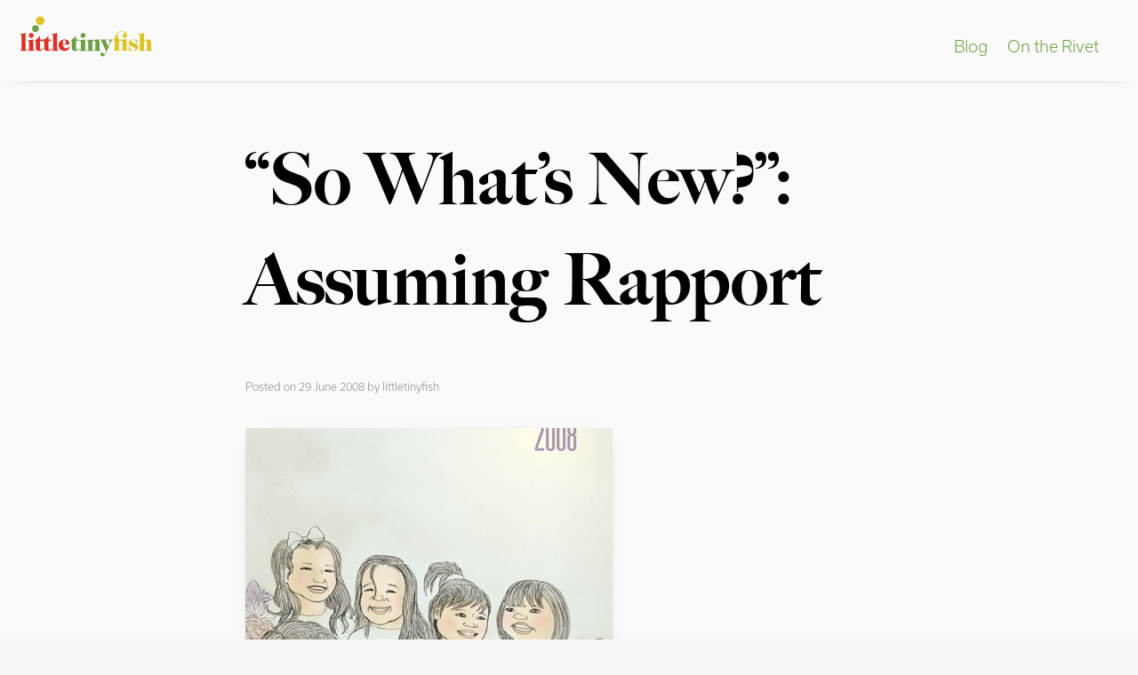

--- FILE ---
content_type: text/html; charset=UTF-8
request_url: https://littletinyfish.com/so-whats-new-assuming-rapport/
body_size: 7366
content:
<!doctype html>
<html lang="en-US">
<head>
	<meta charset="UTF-8">
	<meta name="viewport" content="width=device-width, initial-scale=1">
	<link rel="profile" href="https://gmpg.org/xfn/11">

	<title>“So What’s New?”: Assuming Rapport &#8211; Little Tiny Fish</title>
<meta name='robots' content='max-image-preview:large' />
<link rel="alternate" type="application/rss+xml" title="Little Tiny Fish &raquo; Feed" href="https://littletinyfish.com/feed/" />
<link rel="alternate" type="application/rss+xml" title="Little Tiny Fish &raquo; Comments Feed" href="https://littletinyfish.com/comments/feed/" />
<script type="text/javascript">
window._wpemojiSettings = {"baseUrl":"https:\/\/s.w.org\/images\/core\/emoji\/14.0.0\/72x72\/","ext":".png","svgUrl":"https:\/\/s.w.org\/images\/core\/emoji\/14.0.0\/svg\/","svgExt":".svg","source":{"concatemoji":"https:\/\/littletinyfish.com\/wordpress\/wp-includes\/js\/wp-emoji-release.min.js?ver=6.1.9"}};
/*! This file is auto-generated */
!function(e,a,t){var n,r,o,i=a.createElement("canvas"),p=i.getContext&&i.getContext("2d");function s(e,t){var a=String.fromCharCode,e=(p.clearRect(0,0,i.width,i.height),p.fillText(a.apply(this,e),0,0),i.toDataURL());return p.clearRect(0,0,i.width,i.height),p.fillText(a.apply(this,t),0,0),e===i.toDataURL()}function c(e){var t=a.createElement("script");t.src=e,t.defer=t.type="text/javascript",a.getElementsByTagName("head")[0].appendChild(t)}for(o=Array("flag","emoji"),t.supports={everything:!0,everythingExceptFlag:!0},r=0;r<o.length;r++)t.supports[o[r]]=function(e){if(p&&p.fillText)switch(p.textBaseline="top",p.font="600 32px Arial",e){case"flag":return s([127987,65039,8205,9895,65039],[127987,65039,8203,9895,65039])?!1:!s([55356,56826,55356,56819],[55356,56826,8203,55356,56819])&&!s([55356,57332,56128,56423,56128,56418,56128,56421,56128,56430,56128,56423,56128,56447],[55356,57332,8203,56128,56423,8203,56128,56418,8203,56128,56421,8203,56128,56430,8203,56128,56423,8203,56128,56447]);case"emoji":return!s([129777,127995,8205,129778,127999],[129777,127995,8203,129778,127999])}return!1}(o[r]),t.supports.everything=t.supports.everything&&t.supports[o[r]],"flag"!==o[r]&&(t.supports.everythingExceptFlag=t.supports.everythingExceptFlag&&t.supports[o[r]]);t.supports.everythingExceptFlag=t.supports.everythingExceptFlag&&!t.supports.flag,t.DOMReady=!1,t.readyCallback=function(){t.DOMReady=!0},t.supports.everything||(n=function(){t.readyCallback()},a.addEventListener?(a.addEventListener("DOMContentLoaded",n,!1),e.addEventListener("load",n,!1)):(e.attachEvent("onload",n),a.attachEvent("onreadystatechange",function(){"complete"===a.readyState&&t.readyCallback()})),(e=t.source||{}).concatemoji?c(e.concatemoji):e.wpemoji&&e.twemoji&&(c(e.twemoji),c(e.wpemoji)))}(window,document,window._wpemojiSettings);
</script>
<style type="text/css">
img.wp-smiley,
img.emoji {
	display: inline !important;
	border: none !important;
	box-shadow: none !important;
	height: 1em !important;
	width: 1em !important;
	margin: 0 0.07em !important;
	vertical-align: -0.1em !important;
	background: none !important;
	padding: 0 !important;
}
</style>
	<link rel='stylesheet' id='ltf-theme-enhancer-styles-css' href='https://littletinyfish.com/wordpress/wp-content/plugins/ltf-theme-enhancer-styles-1.23.0211/ltf-theme-enhancer-styles.css?ver=1.23.0211-1506' type='text/css' media='all' />
<link rel='stylesheet' id='wp-block-library-css' href='https://littletinyfish.com/wordpress/wp-includes/css/dist/block-library/style.min.css?ver=6.1.9' type='text/css' media='all' />
<link rel='stylesheet' id='classic-theme-styles-css' href='https://littletinyfish.com/wordpress/wp-includes/css/classic-themes.min.css?ver=1' type='text/css' media='all' />
<style id='global-styles-inline-css' type='text/css'>
body{--wp--preset--color--black: #000000;--wp--preset--color--cyan-bluish-gray: #abb8c3;--wp--preset--color--white: #ffffff;--wp--preset--color--pale-pink: #f78da7;--wp--preset--color--vivid-red: #cf2e2e;--wp--preset--color--luminous-vivid-orange: #ff6900;--wp--preset--color--luminous-vivid-amber: #fcb900;--wp--preset--color--light-green-cyan: #7bdcb5;--wp--preset--color--vivid-green-cyan: #00d084;--wp--preset--color--pale-cyan-blue: #8ed1fc;--wp--preset--color--vivid-cyan-blue: #0693e3;--wp--preset--color--vivid-purple: #9b51e0;--wp--preset--gradient--vivid-cyan-blue-to-vivid-purple: linear-gradient(135deg,rgba(6,147,227,1) 0%,rgb(155,81,224) 100%);--wp--preset--gradient--light-green-cyan-to-vivid-green-cyan: linear-gradient(135deg,rgb(122,220,180) 0%,rgb(0,208,130) 100%);--wp--preset--gradient--luminous-vivid-amber-to-luminous-vivid-orange: linear-gradient(135deg,rgba(252,185,0,1) 0%,rgba(255,105,0,1) 100%);--wp--preset--gradient--luminous-vivid-orange-to-vivid-red: linear-gradient(135deg,rgba(255,105,0,1) 0%,rgb(207,46,46) 100%);--wp--preset--gradient--very-light-gray-to-cyan-bluish-gray: linear-gradient(135deg,rgb(238,238,238) 0%,rgb(169,184,195) 100%);--wp--preset--gradient--cool-to-warm-spectrum: linear-gradient(135deg,rgb(74,234,220) 0%,rgb(151,120,209) 20%,rgb(207,42,186) 40%,rgb(238,44,130) 60%,rgb(251,105,98) 80%,rgb(254,248,76) 100%);--wp--preset--gradient--blush-light-purple: linear-gradient(135deg,rgb(255,206,236) 0%,rgb(152,150,240) 100%);--wp--preset--gradient--blush-bordeaux: linear-gradient(135deg,rgb(254,205,165) 0%,rgb(254,45,45) 50%,rgb(107,0,62) 100%);--wp--preset--gradient--luminous-dusk: linear-gradient(135deg,rgb(255,203,112) 0%,rgb(199,81,192) 50%,rgb(65,88,208) 100%);--wp--preset--gradient--pale-ocean: linear-gradient(135deg,rgb(255,245,203) 0%,rgb(182,227,212) 50%,rgb(51,167,181) 100%);--wp--preset--gradient--electric-grass: linear-gradient(135deg,rgb(202,248,128) 0%,rgb(113,206,126) 100%);--wp--preset--gradient--midnight: linear-gradient(135deg,rgb(2,3,129) 0%,rgb(40,116,252) 100%);--wp--preset--duotone--dark-grayscale: url('#wp-duotone-dark-grayscale');--wp--preset--duotone--grayscale: url('#wp-duotone-grayscale');--wp--preset--duotone--purple-yellow: url('#wp-duotone-purple-yellow');--wp--preset--duotone--blue-red: url('#wp-duotone-blue-red');--wp--preset--duotone--midnight: url('#wp-duotone-midnight');--wp--preset--duotone--magenta-yellow: url('#wp-duotone-magenta-yellow');--wp--preset--duotone--purple-green: url('#wp-duotone-purple-green');--wp--preset--duotone--blue-orange: url('#wp-duotone-blue-orange');--wp--preset--font-size--small: 13px;--wp--preset--font-size--medium: 20px;--wp--preset--font-size--large: 36px;--wp--preset--font-size--x-large: 42px;--wp--preset--spacing--20: 0.44rem;--wp--preset--spacing--30: 0.67rem;--wp--preset--spacing--40: 1rem;--wp--preset--spacing--50: 1.5rem;--wp--preset--spacing--60: 2.25rem;--wp--preset--spacing--70: 3.38rem;--wp--preset--spacing--80: 5.06rem;}:where(.is-layout-flex){gap: 0.5em;}body .is-layout-flow > .alignleft{float: left;margin-inline-start: 0;margin-inline-end: 2em;}body .is-layout-flow > .alignright{float: right;margin-inline-start: 2em;margin-inline-end: 0;}body .is-layout-flow > .aligncenter{margin-left: auto !important;margin-right: auto !important;}body .is-layout-constrained > .alignleft{float: left;margin-inline-start: 0;margin-inline-end: 2em;}body .is-layout-constrained > .alignright{float: right;margin-inline-start: 2em;margin-inline-end: 0;}body .is-layout-constrained > .aligncenter{margin-left: auto !important;margin-right: auto !important;}body .is-layout-constrained > :where(:not(.alignleft):not(.alignright):not(.alignfull)){max-width: var(--wp--style--global--content-size);margin-left: auto !important;margin-right: auto !important;}body .is-layout-constrained > .alignwide{max-width: var(--wp--style--global--wide-size);}body .is-layout-flex{display: flex;}body .is-layout-flex{flex-wrap: wrap;align-items: center;}body .is-layout-flex > *{margin: 0;}:where(.wp-block-columns.is-layout-flex){gap: 2em;}.has-black-color{color: var(--wp--preset--color--black) !important;}.has-cyan-bluish-gray-color{color: var(--wp--preset--color--cyan-bluish-gray) !important;}.has-white-color{color: var(--wp--preset--color--white) !important;}.has-pale-pink-color{color: var(--wp--preset--color--pale-pink) !important;}.has-vivid-red-color{color: var(--wp--preset--color--vivid-red) !important;}.has-luminous-vivid-orange-color{color: var(--wp--preset--color--luminous-vivid-orange) !important;}.has-luminous-vivid-amber-color{color: var(--wp--preset--color--luminous-vivid-amber) !important;}.has-light-green-cyan-color{color: var(--wp--preset--color--light-green-cyan) !important;}.has-vivid-green-cyan-color{color: var(--wp--preset--color--vivid-green-cyan) !important;}.has-pale-cyan-blue-color{color: var(--wp--preset--color--pale-cyan-blue) !important;}.has-vivid-cyan-blue-color{color: var(--wp--preset--color--vivid-cyan-blue) !important;}.has-vivid-purple-color{color: var(--wp--preset--color--vivid-purple) !important;}.has-black-background-color{background-color: var(--wp--preset--color--black) !important;}.has-cyan-bluish-gray-background-color{background-color: var(--wp--preset--color--cyan-bluish-gray) !important;}.has-white-background-color{background-color: var(--wp--preset--color--white) !important;}.has-pale-pink-background-color{background-color: var(--wp--preset--color--pale-pink) !important;}.has-vivid-red-background-color{background-color: var(--wp--preset--color--vivid-red) !important;}.has-luminous-vivid-orange-background-color{background-color: var(--wp--preset--color--luminous-vivid-orange) !important;}.has-luminous-vivid-amber-background-color{background-color: var(--wp--preset--color--luminous-vivid-amber) !important;}.has-light-green-cyan-background-color{background-color: var(--wp--preset--color--light-green-cyan) !important;}.has-vivid-green-cyan-background-color{background-color: var(--wp--preset--color--vivid-green-cyan) !important;}.has-pale-cyan-blue-background-color{background-color: var(--wp--preset--color--pale-cyan-blue) !important;}.has-vivid-cyan-blue-background-color{background-color: var(--wp--preset--color--vivid-cyan-blue) !important;}.has-vivid-purple-background-color{background-color: var(--wp--preset--color--vivid-purple) !important;}.has-black-border-color{border-color: var(--wp--preset--color--black) !important;}.has-cyan-bluish-gray-border-color{border-color: var(--wp--preset--color--cyan-bluish-gray) !important;}.has-white-border-color{border-color: var(--wp--preset--color--white) !important;}.has-pale-pink-border-color{border-color: var(--wp--preset--color--pale-pink) !important;}.has-vivid-red-border-color{border-color: var(--wp--preset--color--vivid-red) !important;}.has-luminous-vivid-orange-border-color{border-color: var(--wp--preset--color--luminous-vivid-orange) !important;}.has-luminous-vivid-amber-border-color{border-color: var(--wp--preset--color--luminous-vivid-amber) !important;}.has-light-green-cyan-border-color{border-color: var(--wp--preset--color--light-green-cyan) !important;}.has-vivid-green-cyan-border-color{border-color: var(--wp--preset--color--vivid-green-cyan) !important;}.has-pale-cyan-blue-border-color{border-color: var(--wp--preset--color--pale-cyan-blue) !important;}.has-vivid-cyan-blue-border-color{border-color: var(--wp--preset--color--vivid-cyan-blue) !important;}.has-vivid-purple-border-color{border-color: var(--wp--preset--color--vivid-purple) !important;}.has-vivid-cyan-blue-to-vivid-purple-gradient-background{background: var(--wp--preset--gradient--vivid-cyan-blue-to-vivid-purple) !important;}.has-light-green-cyan-to-vivid-green-cyan-gradient-background{background: var(--wp--preset--gradient--light-green-cyan-to-vivid-green-cyan) !important;}.has-luminous-vivid-amber-to-luminous-vivid-orange-gradient-background{background: var(--wp--preset--gradient--luminous-vivid-amber-to-luminous-vivid-orange) !important;}.has-luminous-vivid-orange-to-vivid-red-gradient-background{background: var(--wp--preset--gradient--luminous-vivid-orange-to-vivid-red) !important;}.has-very-light-gray-to-cyan-bluish-gray-gradient-background{background: var(--wp--preset--gradient--very-light-gray-to-cyan-bluish-gray) !important;}.has-cool-to-warm-spectrum-gradient-background{background: var(--wp--preset--gradient--cool-to-warm-spectrum) !important;}.has-blush-light-purple-gradient-background{background: var(--wp--preset--gradient--blush-light-purple) !important;}.has-blush-bordeaux-gradient-background{background: var(--wp--preset--gradient--blush-bordeaux) !important;}.has-luminous-dusk-gradient-background{background: var(--wp--preset--gradient--luminous-dusk) !important;}.has-pale-ocean-gradient-background{background: var(--wp--preset--gradient--pale-ocean) !important;}.has-electric-grass-gradient-background{background: var(--wp--preset--gradient--electric-grass) !important;}.has-midnight-gradient-background{background: var(--wp--preset--gradient--midnight) !important;}.has-small-font-size{font-size: var(--wp--preset--font-size--small) !important;}.has-medium-font-size{font-size: var(--wp--preset--font-size--medium) !important;}.has-large-font-size{font-size: var(--wp--preset--font-size--large) !important;}.has-x-large-font-size{font-size: var(--wp--preset--font-size--x-large) !important;}
.wp-block-navigation a:where(:not(.wp-element-button)){color: inherit;}
:where(.wp-block-columns.is-layout-flex){gap: 2em;}
.wp-block-pullquote{font-size: 1.5em;line-height: 1.6;}
</style>
<link rel='stylesheet' id='littletinyfish-style-css' href='https://littletinyfish.com/wordpress/wp-content/themes/littletinyfish/style.css?ver=1.23.0211-1919' type='text/css' media='all' />
<link rel="https://api.w.org/" href="https://littletinyfish.com/wp-json/" /><link rel="alternate" type="application/json" href="https://littletinyfish.com/wp-json/wp/v2/posts/115" /><link rel="EditURI" type="application/rsd+xml" title="RSD" href="https://littletinyfish.com/wordpress/xmlrpc.php?rsd" />
<link rel="wlwmanifest" type="application/wlwmanifest+xml" href="https://littletinyfish.com/wordpress/wp-includes/wlwmanifest.xml" />
<meta name="generator" content="WordPress 6.1.9" />
<link rel="canonical" href="https://littletinyfish.com/so-whats-new-assuming-rapport/" />
<link rel='shortlink' href='https://littletinyfish.com/?p=115' />
<link rel="alternate" type="application/json+oembed" href="https://littletinyfish.com/wp-json/oembed/1.0/embed?url=https%3A%2F%2Flittletinyfish.com%2Fso-whats-new-assuming-rapport%2F" />
<link rel="alternate" type="text/xml+oembed" href="https://littletinyfish.com/wp-json/oembed/1.0/embed?url=https%3A%2F%2Flittletinyfish.com%2Fso-whats-new-assuming-rapport%2F&#038;format=xml" />
<style>
		</style>
				<style type="text/css">
					.site-title,
			.site-description {
				position: absolute;
				clip: rect(1px, 1px, 1px, 1px);
			}
				</style>
		<style type="text/css" id="custom-background-css">
body.custom-background { background-image: url("https://littletinyfish.com/wordpress/wp-content/uploads/2023/01/bg2.png"); background-position: left top; background-size: auto; background-repeat: repeat; background-attachment: fixed; }
</style>
	<link rel="icon" href="https://littletinyfish.com/wordpress/wp-content/uploads/2017/12/cropped-logo-2017-bubbles-32x32.gif" sizes="32x32" />
<link rel="icon" href="https://littletinyfish.com/wordpress/wp-content/uploads/2017/12/cropped-logo-2017-bubbles-192x192.gif" sizes="192x192" />
<link rel="apple-touch-icon" href="https://littletinyfish.com/wordpress/wp-content/uploads/2017/12/cropped-logo-2017-bubbles-180x180.gif" />
<meta name="msapplication-TileImage" content="https://littletinyfish.com/wordpress/wp-content/uploads/2017/12/cropped-logo-2017-bubbles-270x270.gif" />
	<!-- Fonts -->
	<link rel="stylesheet" href="https://use.typekit.net/aiu1ypy.css">
</head>

<body class="post-template-default single single-post postid-115 single-format-standard custom-background wp-custom-logo no-sidebar">
<div id="page" class="site">
	<a class="skip-link screen-reader-text" href="#content">Skip to content</a>

	<header id="masthead" class="site-header">
		<div class="site-branding">
			<a href="https://littletinyfish.com/" class="custom-logo-link" rel="home"><img width="792" height="242" src="https://littletinyfish.com/wordpress/wp-content/uploads/2019/10/logo-2019.svg" class="custom-logo" alt="Little Tiny Fish" decoding="async" /></a>				<p class="site-title"><a href="https://littletinyfish.com/" rel="home">Little Tiny Fish</a></p>
								<p class="site-description">A designer from Milwaukee, WI</p>
					</div><!-- .site-branding -->

		<nav id="site-navigation" class="main-navigation">
			<button class="menu-toggle" aria-controls="primary-menu" aria-expanded="false"></button>
			<div class="menu-main-container"><ul id="primary-menu" class="menu"><li id="menu-item-665" class="menu-item menu-item-type-taxonomy menu-item-object-category menu-item-665"><a href="https://littletinyfish.com/blog/">Blog</a></li>
<li id="menu-item-663" class="menu-item menu-item-type-custom menu-item-object-custom menu-item-663"><a href="http://littletinyfish.com/on-the-rivet">On the Rivet</a></li>
</ul></div>		</nav><!-- #site-navigation -->
	</header><!-- #masthead -->

	<div id="content" class="site-content">

	<div id="primary" class="content-area">
		<main id="main" class="site-main">

		
<article id="post-115" class="post-115 post type-post status-publish format-standard has-post-thumbnail hentry category-personal tag-assuming-raport tag-friend tag-friendship tag-social-network">
	<header class="entry-header">
		<h1 class="entry-title">“So What’s New?”: Assuming Rapport</h1>			<div class="entry-meta">
				<span class="posted-on">Posted on <a href="https://littletinyfish.com/so-whats-new-assuming-rapport/" rel="bookmark"><time class="entry-date published" datetime="2008-06-29T16:49:35-05:00">29 June 2008</time><time class="updated" datetime="2014-11-02T17:15:25-06:00">2 November 2014</time></a></span><span class="byline"> by <span class="author vcard"><a class="url fn n" href="https://littletinyfish.com/author/littletinyfish/">littletinyfish</a></span></span>			</div><!-- .entry-meta -->
		
		
	</header><!-- .entry-header -->

	
			<div class="post-thumbnail">
				<img width="413" height="372" src="https://littletinyfish.com/wordpress/wp-content/uploads/2008/06/26-413x372.jpg" class="attachment-post-thumbnail size-post-thumbnail wp-post-image" alt="An illustration of 13 adopted Chinese children." decoding="async" />			</div><!-- .post-thumbnail -->

		
	<div class="entry-content">
		<p>“<a title="16 Things I Wish They Had Taught Me in School | The Positivity Blog" href="http://www.positivityblog.com/index.php/2008/04/02/16-things-i-wish-they-had-taught-me-in-school/">Assume rapport</a>” is a phrase I’ve only recently become aware of (thanks, <a title="*this space intentionally not left blank" href="http://cowboyo.tumblr.com/">Cowboyo</a>), though I had already been applying it to my life (albeit for only a short time). It basically means that whenever you meet someone, you should start off by assuming they like you. Even further, you should make like you’ve been friends forever. This strategy helps to ward off awkward conversations and makes for a shorter segue between boring small-talk (the weather) to more productive conversations (anything BUT the weather).</p>
<p>For the earlier part of my life and particularly after my hormones started re-arranging my brain pathways, I felt like an outcast, but not in that goth-kid-gonna-shoot-up-the-school kinda way. I always had friends (and good friends, at that) but I was constantly worried about the ongoing popularity contest. I easily resented those who I perceived as threatening and made up stories in my head about what they were saying about me. As time went on, that defense mechanism honed itself well enough to produce some horribly boring nights where attempting to reach out to anyone seemed futile.</p>
<p>There was always that little voice that thought it knew more than I did, who reminded me of my failures and potential failures, leashing me to the post. Part of this stemmed from my unique areas of interest, such as comic books, drawing, type faces, vegetarianism, and my extreme lack of sports knowledge.</p>
<p>But I started to get sick of standing around and avoiding eye contact for long periods of time. It was made worse when I went out to bars with friends, where I didn’t drink. I guess people get nervous by that. But conversations flowed a lot more easily between the inebriated because they became more willing to drop the pretenses.</p>
<p>Somewhere in there I began to realize that, within these awkward stand–offs my counterparts hated the awkward silence just as much as I. I don’t think there are many people who would prefer that kind of silence, so I started taking it upon myself to force a conversation. It was a lurching kind of conversation at first, as I began honing my skills, but it became much easier when I recognized people like talking about themselves, so that’s where I pushed. “So what’s new” is one of my favorite starting points, even with people I just met. No matter how boring one’s life is, there is always something new. And odds are, whatever they bring up is bound to be exciting to them, which inevitably produces more material to talk about. And the more we talk, the more we find common points around which to relate.</p>
<p>I talk with the friends of friends. I talk with co-workers and their wives. Sometimes if the flow of foot traffic on the sidewalks permits, I talk to total strangers. It can still be tough, but it’s getting worlds better.</p>
<h3>Regarding the Illustration</h3>
<p>The above was done for a client who is in charge of a yearly reunion for thirteen adopted Chinese girls. It was a grueling illustration that required a couple hours every day simply to sketch and re-sketch each face until I was happy with how they looked. Each face had to look unique to each girl, and, of course the most important girl in the group, the one who&#8217;s mother was my client, proved to be the most elusive to draw. Finding the caricature points on somebody like <a title="Keeping Milwaukee Clean" href="http://littletinyfish.com/keeping-milwaukee-clean" rel="blog">Peter</a>, who is round, mustachioed, and jolly is certainly much easier by comparison. But overall, it was worth the time and challenge, and now the girls should have a nice print to hang on their walls.</p>
<h3>Archived Comments</h3>
<p>These comments were pulled from the archives after a site failure in mid 2014. Though I no longer accept public comments on my site, I’ve included them for posterity. If you’d like to submit a comment, send one to <a title="Send a message to littletinyfish@littletinyfish.com" href="mailto: littletinyfish@littletinyfish.com?subject=Comment for Little Tiny Fish">littletinyfish@littletinyfish.com</a>.</p>
<ol class="comments">
<li>I think that is an excellent philosophy to live by.
<p>Also, the illustration turned out great! I kept meaning to ask you what happened with that.</p>
<p class="small">— <a href="http://ashedryden.com/" rel="nofollow">Ashe</a> · 2008-06-30 07:33 · <a id="c000003" href="http://littletinyfish.com/so-whats-new-assuming-rapport#c000003">#</a></p>
</li>
<li>Mei Lin!
<p class="small">— <a href="http://rasterweb.net/raster/" rel="nofollow">Pete Prodoehl</a> · 2008-07-01 16:38 · <a id="c000004" href="http://littletinyfish.com/so-whats-new-assuming-rapport#c000004">#</a></p>
</li>
</ol>
	</div><!-- .entry-content -->

	<footer class="entry-footer">
		<span class="cat-links">Posted in <a href="https://littletinyfish.com/personal/" rel="category tag">Personal</a></span>	</footer><!-- .entry-footer -->
</article><!-- #post-115 -->
						<div id="post-nav" class="post-nav">
				<div class="prev-post">
									</div>
				<div class="next-post">
					<span class="meta-nav"> <a href="https://littletinyfish.com/my-aim-is-off-on-my-trip-to-target/" rel="next">My aim is off on my trip to Target &rarr;</a> </span>				</div>
			</div><!-- #nav-above -->
						
		</main><!-- #main -->
	</div><!-- #primary -->
	<span class="wp-page-type">Single</span>

	</div><!-- #content -->

	<footer id="colophon" class="site-footer">
		<div class="site-info">
			<span>&copy; 2019-present Little Tiny Fish.</span>
			<div class="menu-social-ltf-container"><ul id="menu-social-ltf" class="menu"><li id="menu-item-656" class="instagram menu-item menu-item-type-custom menu-item-object-custom menu-item-656"><a title="Follow Jason McDowell on Instagram" href="http://instagram.com/littletinyfish"><span am_icon="instagram"></span></a></li>
<li id="menu-item-254" class="twitter menu-item menu-item-type-custom menu-item-object-custom menu-item-254"><a title="Follow Jason McDowell on Twitter" href="https://twitter.com/littletinyfish"><span am_icon="twitter"></span></a></li>
<li id="menu-item-255" class="facebook menu-item menu-item-type-custom menu-item-object-custom menu-item-255"><a title="Follow Jason McDowell on Facebook" href="https://facebook.com/littletinyfish"><span am_icon="facebook"></span></a></li>
</ul></div>		</div><!-- .site-info -->
	</footer><!-- #colophon -->
</div><!-- #page -->

<script type='text/javascript' src='https://littletinyfish.com/wordpress/wp-content/themes/littletinyfish/js/navigation.js?ver=1.23.0211' id='littletinyfish-navigation-js'></script>
<script type='text/javascript' src='https://littletinyfish.com/wordpress/wp-content/themes/littletinyfish/js/skip-link-focus-fix.js?ver=1.23.0211' id='littletinyfish-skip-link-focus-fix-js'></script>

<style type="text/css" rel="stylesheet">
	html {
		margin-top: 0 !important;
	}
</style>

</body>
</html>


--- FILE ---
content_type: text/css
request_url: https://littletinyfish.com/wordpress/wp-content/plugins/ltf-theme-enhancer-styles-1.23.0211/ltf-theme-enhancer-styles.css?ver=1.23.0211-1506
body_size: 151
content:
:root{--fs: 18px;--fs-xs: calc( var(--fs) * .5);--fs-s: calc( var(--fs) * .75);--fs-m: calc( var(--fs) * 1.25);--fs-l: calc( var(--fs) * 1.5);--lh: 1.4;--lh_xs: calc( var(--lh) - .4);--lh-s: calc( var(--lh) - .2);--lh-m: calc( var(--lh) + .2);--lh-l: calc( var(--lh) + .4);--lsp: 1em;--lsp-xs: calc( var(--lsp) - .4em);--lsp-s: calc( var(--lsp) - .2em);--lsp-m: calc( var(--lsp) + .2em);--lsp-l: calc( var(--lsp) + .4em);--lsp-xl: calc( var(--lsp) + 1em);--maxw: 1200px;--maxw80: 70ch;--container-padding: var(--lsp) 2ch}@media screen and (min-width: 750px){:root{--container-padding: var(--lsp) 2ch}}@media screen and (min-width: 1020px){:root{--fs: 20px;--container-padding: var(--lsp) 3ch}}@media screen and (min-width: 1400px){:root{--fs: 22px}}.post-type-archive-ltf-portfolio main .entry-meta{display:none}@media screen and (min-width: 750px){.post-type-archive-ltf-portfolio main{margin:0;max-width:unset}.post-type-archive-ltf-portfolio .ltf-portfolio{display:grid;grid-template-columns:1fr 1fr;grid-column-gap:2ch;width:100%}.post-type-archive-ltf-portfolio .ltf-portfolio header{grid-column:2;margin-bottom:0}.post-type-archive-ltf-portfolio .ltf-portfolio .post-thumbnail{grid-column:1;grid-row:1 / span 2;margin:0}.post-type-archive-ltf-portfolio .ltf-portfolio .entry-content{grid-column:2;grid-row:2;margin:0}}


--- FILE ---
content_type: text/css
request_url: https://littletinyfish.com/wordpress/wp-content/themes/littletinyfish/style.css?ver=1.23.0211-1919
body_size: 4922
content:
/*!
Theme Name: littletinyfish
Theme URI: http://underscores.me/
Author: Underscores.me
Author URI: http://underscores.me/
Description: Description
Version: 1.0.0
License: GNU General Public License v2 or later
License URI: LICENSE
Text Domain: littletinyfish
Tags: custom-background, custom-logo, custom-menu, featured-images, threaded-comments, translation-ready

This theme, like WordPress, is licensed under the GPL.
Use it to make something cool, have fun, and share what you've learned with others.

littletinyfish is based on Underscores https://underscores.me/, (C) 2012-2017 Automattic, Inc.
Underscores is distributed under the terms of the GNU GPL v2 or later.

Normalizing styles have been helped along thanks to the fine work of
Nicolas Gallagher and Jonathan Neal https://necolas.github.io/normalize.css/
*/html{line-height:1.15;-webkit-text-size-adjust:100%}body{margin:0}h1{font-size:2em;margin:0.67em 0}hr{box-sizing:content-box;height:0;overflow:visible}pre{font-family:monospace, monospace;font-size:1em}a{background-color:transparent}abbr[title]{border-bottom:none;text-decoration:underline;text-decoration:underline dotted}b,strong{font-weight:600}code,kbd,samp{font-family:monospace, monospace;font-size:1em}small{font-size:80%}sub,sup{font-size:75%;line-height:0;position:relative;vertical-align:baseline}sub{bottom:-0.25em}sup{top:-0.5em}img{border-style:none}button,input,optgroup,select,textarea{font-family:inherit;font-size:100%;line-height:1.15;margin:0}button,input{overflow:visible}button,select{text-transform:none}button,[type="button"],[type="reset"],[type="submit"]{-webkit-appearance:button}button::-moz-focus-inner,[type="button"]::-moz-focus-inner,[type="reset"]::-moz-focus-inner,[type="submit"]::-moz-focus-inner{border-style:none;padding:0}button:-moz-focusring,[type="button"]:-moz-focusring,[type="reset"]:-moz-focusring,[type="submit"]:-moz-focusring{outline:1px dotted ButtonText}fieldset{padding:0.35em 0.75em 0.625em}legend{box-sizing:border-box;color:inherit;display:table;max-width:100%;padding:0;white-space:normal}progress{vertical-align:baseline}textarea{overflow:auto}[type="checkbox"],[type="radio"]{box-sizing:border-box;padding:0}[type="number"]::-webkit-inner-spin-button,[type="number"]::-webkit-outer-spin-button{height:auto}[type="search"]{-webkit-appearance:textfield;outline-offset:-2px}[type="search"]::-webkit-search-decoration{-webkit-appearance:none}::-webkit-file-upload-button{-webkit-appearance:button;font:inherit}details{display:block}summary{display:list-item}template{display:none}[hidden]{display:none}body,button,input,select,optgroup,textarea{color:#404040;font-family:sans-serif;font-size:16px;font-size:1rem;line-height:1.5}h1,h2,h3,h4,h5,h6{clear:both}p{margin-bottom:1.5em}dfn,cite,em,i{font-style:italic}blockquote{margin:0 1.5em}address{margin:0 0 1.5em}pre{background:#eee;font-family:"Courier 10 Pitch", Courier, monospace;font-size:15px;font-size:0.9375rem;line-height:1.6;margin-bottom:1.6em;max-width:100%;overflow:auto;padding:1.6em}code,kbd,tt,var{font-family:Monaco, Consolas, "Andale Mono", "DejaVu Sans Mono", monospace;font-size:15px;font-size:0.9375rem}abbr,acronym{border-bottom:1px dotted #666;cursor:help}mark,ins{background:#fff9c0;text-decoration:none}big{font-size:125%}html{box-sizing:border-box}*,*:before,*:after{box-sizing:inherit}body{background:#fff}hr{background-color:#ccc;border:0;height:1px;margin-bottom:1.5em}ul,ol{margin:0 0 1.5em 3em}ul{list-style:disc}ol{list-style:decimal}li>ul,li>ol{margin-bottom:0;margin-left:1.5em}dt{font-weight:bold}dd{margin:0 1.5em 1.5em}img{height:auto;max-width:100%}figure{margin:1em 0}table{margin:0 0 1.5em;width:100%}button,input[type="button"],input[type="reset"],input[type="submit"]{border:1px solid;border-color:#ccc #ccc #bbb;border-radius:3px;background:#e6e6e6;color:rgba(0,0,0,0.8);font-size:12px;font-size:0.75rem;line-height:1;padding:.6em 1em .4em}button:hover,input[type="button"]:hover,input[type="reset"]:hover,input[type="submit"]:hover{border-color:#ccc #bbb #aaa}button:active,button:focus,input[type="button"]:active,input[type="button"]:focus,input[type="reset"]:active,input[type="reset"]:focus,input[type="submit"]:active,input[type="submit"]:focus{border-color:#aaa #bbb #bbb}input[type="text"],input[type="email"],input[type="url"],input[type="password"],input[type="search"],input[type="number"],input[type="tel"],input[type="range"],input[type="date"],input[type="month"],input[type="week"],input[type="time"],input[type="datetime"],input[type="datetime-local"],input[type="color"],textarea{color:#666;border:1px solid #ccc;border-radius:3px;padding:3px}input[type="text"]:focus,input[type="email"]:focus,input[type="url"]:focus,input[type="password"]:focus,input[type="search"]:focus,input[type="number"]:focus,input[type="tel"]:focus,input[type="range"]:focus,input[type="date"]:focus,input[type="month"]:focus,input[type="week"]:focus,input[type="time"]:focus,input[type="datetime"]:focus,input[type="datetime-local"]:focus,input[type="color"]:focus,textarea:focus{color:#111}select{border:1px solid #ccc}textarea{width:100%}.main-navigation{clear:both;display:block;float:left;width:100%}.main-navigation ul{display:none;list-style:none;margin:0;padding-left:0}.main-navigation ul ul{box-shadow:0 3px 3px rgba(0,0,0,0.2);float:left;position:absolute;top:100%;left:-999em;z-index:99999}.main-navigation ul ul ul{left:-999em;top:0}.main-navigation ul ul li:hover>ul,.main-navigation ul ul li.focus>ul{left:100%}.main-navigation ul ul a{width:200px}.main-navigation ul li:hover>ul,.main-navigation ul li.focus>ul{left:auto}.main-navigation li{float:left;position:relative}.main-navigation a{display:block;text-decoration:none}.menu-toggle,.main-navigation.toggled ul{display:block}@media screen and (min-width: 37.5em){.menu-toggle{display:none}.main-navigation ul{display:block}}.site-main .comment-navigation,.site-main .posts-navigation,.site-main .post-navigation{margin:0 0 1.5em;overflow:hidden}.comment-navigation .nav-previous,.posts-navigation .nav-previous,.post-navigation .nav-previous{float:left;width:50%}.comment-navigation .nav-next,.posts-navigation .nav-next,.post-navigation .nav-next{float:right;text-align:right;width:50%}.screen-reader-text{border:0;clip:rect(1px, 1px, 1px, 1px);clip-path:inset(50%);height:1px;margin:-1px;overflow:hidden;padding:0;position:absolute !important;width:1px;word-wrap:normal !important}.screen-reader-text:focus{background-color:#f1f1f1;border-radius:3px;box-shadow:0 0 2px 2px rgba(0,0,0,0.6);clip:auto !important;clip-path:none;color:#21759b;display:block;font-size:14px;font-size:0.875rem;font-weight:bold;height:auto;left:5px;line-height:normal;padding:15px 23px 14px;text-decoration:none;top:5px;width:auto;z-index:100000}#content[tabindex="-1"]:focus{outline:0}.alignleft{display:inline;float:left;margin-right:1.5em}.alignright{display:inline;float:right;margin-left:1.5em}.aligncenter{clear:both;display:block;margin-left:auto;margin-right:auto}.clear:before,.clear:after,.entry-content:before,.entry-content:after,.comment-content:before,.comment-content:after,.site-header:before,.site-header:after,.site-content:before,.site-content:after,.site-footer:before,.site-footer:after{content:"";display:table;table-layout:fixed}.clear:after,.entry-content:after,.comment-content:after,.site-header:after,.site-content:after,.site-footer:after{clear:both}.widget{margin:0 0 1.5em}.widget select{max-width:100%}.sticky{display:block}.post,.page{margin:0 0 1.5em}.updated:not(.published){display:none}.page-content,.entry-content,.entry-summary{margin:1.5em 0 0}.page-links{clear:both;margin:0 0 1.5em}.comment-content a{word-wrap:break-word}.bypostauthor{display:block}.infinite-scroll .posts-navigation,.infinite-scroll.neverending .site-footer{display:none}.infinity-end.neverending .site-footer{display:block}.page-content .wp-smiley,.entry-content .wp-smiley,.comment-content .wp-smiley{border:none;margin-bottom:0;margin-top:0;padding:0}embed,iframe,object{max-width:100%}.custom-logo-link{display:inline-block}.wp-caption{margin-bottom:1.5em;max-width:100%}.wp-caption img[class*="wp-image-"]{display:block;margin-left:auto;margin-right:auto}.wp-caption .wp-caption-text{margin:0.8075em 0}.wp-caption-text{text-align:center}.gallery{margin-bottom:1.5em}.gallery-item{display:inline-block;text-align:center;vertical-align:top;width:100%}.gallery-columns-2 .gallery-item{max-width:50%}.gallery-columns-3 .gallery-item{max-width:33.33%}.gallery-columns-4 .gallery-item{max-width:25%}.gallery-columns-5 .gallery-item{max-width:20%}.gallery-columns-6 .gallery-item{max-width:16.66%}.gallery-columns-7 .gallery-item{max-width:14.28%}.gallery-columns-8 .gallery-item{max-width:12.5%}.gallery-columns-9 .gallery-item{max-width:11.11%}.gallery-caption{display:block}:root{--fs: 16px;--fs-s: calc(var(--fs) / 1.5);--fs-m: calc(var(--fs) * 1.25);--fs-l: calc(var(--fs) * 1.75);--fs-xl: calc(var(--fs) * 2.25);--fs-xxl: calc(var(--fs) * 4.5);--lh: 1.8;--lh-s: 1.4}@media screen and (min-width: 550px){:root{--fs: 18px}}html{margin:0;padding:0}body{margin:0;padding:0;font-size:var(--fs);line-height:var(--lh);background-color:#f5f5f5;color:#010101;font-family:usual,sans-serif;font-weight:300}body.post,body.page{margin:0}h1,h2,h3,h4,h5,h6{font-family:big-caslon-fb,serif;font-weight:800}h1{font-size:var(--fs-l);line-height:var(--lh-s)}h2{font-size:var(--fs-m);line-height:var(--lh-s)}h3{font-size:var(--fs);line-height:var(--lh-s)}h4{font-size:var(--fs-s);line-height:var(--lh-s)}h5,h6{font-size:var(--fs-s);line-height:var(--lh-s)}@media screen and (min-width: 600px){h1{font-size:var(--fs-xxl);line-height:var(--lh-s)}h2{font-size:var(--fs-l);line-height:var(--lh-s)}h3{font-size:var(--fs-m);line-height:var(--lh-s)}h4{font-size:var(--fs);line-height:var(--lh-s)}h5,h6{font-size:var(--fs-s);line-height:var(--lh-s)}}a,a:visited{color:#6b9f41;text-decoration:none}a:hover,a:active{color:#6b9f41;text-decoration:underline}figure figcaption{margin-top:1em;letter-spacing:.05ch;font-size:.8em;text-align:center;color:#8c788c}blockquote{font-size:var(--fs);margin:0 0 1em 0;margin:2em auto;padding-bottom:2em;padding-left:1em;border-bottom:1px dotted black;border-left:1ch solid lightgray}cite{font-size:var(--fs-s);line-height:var(--lh-s)}#page{position:relative;display:flex;flex-direction:column;align-items:flex-start;min-height:100vh}.icon,[am_icon]{display:flex;width:33px;height:33px;justify-content:center;align-items:center;padding:1px;transition:transform .125s 0s}.icon:hover,[am_icon]:hover{transform:scale(1.2)}[am_icon]{width:1em;height:1em;background-size:100%;background-repeat:no-repeat;background-position:center center}[am_btn]{display:block;width:max-content;text-align:center;margin-right:auto;margin-left:auto;padding:.5em 1ch;background-color:#dc3127;border-radius:5px;color:#fafafa;text-decoration:none !important}[am_btn]:hover{text-decoration:none;color:#fafafa;background-color:#e27d7d !important}[am_video],.video{position:relative;width:100%;margin-bottom:1em;padding-top:56%}[am_video] object,[am_video] iframe,.video object,.video iframe{position:absolute;top:0;width:100%;height:100%}[am_grid]{display:grid;grid-row-gap:1em;grid-column-gap:1ch}[am_grid~="2x"]{grid-template-columns:1fr 1fr}[am_group~="store"]{display:grid;grid-template-columns:1fr 1fr;grid-column-gap:1ch;grid-row-gap:1em}[am_storeitem]{border-radius:3px;border:1px solid lightgray;padding:1em 1ch;text-align:center}.warning{color:#dc3127}[am_icon~="instagram"]{background-image:url(images/icons/social/instagram-black.svg)}[am_icon~="twitter"]{background-image:url(images/icons/social/twitter-black.svg)}[am_icon~="facebook"]{background-image:url(images/icons/social/facebook-black.svg)}[am_icon~="email"]{background-image:url(images/icons/social/email-black.svg)}.site-header{position:relative;width:100%;padding:.5em 1ch;background-color:#fafafa;box-shadow:0px 3px 20px -18px black;z-index:100}@media screen and (min-width: 600px){.site-header{padding:1em 2ch}}.custom-logo-link{display:block;max-width:150px}.main-navigation{position:absolute;top:1.2em;right:1.5ch;display:flex;flex-direction:column;align-items:flex-end;width:auto}@media screen and (min-width: 600px){.main-navigation{top:2em;right:2ch;display:flex;justify-content:flex-end;float:right;width:calc(100% - 150px - 6ch)}}.main-navigation .menu-toggle{height:33px;width:33px;border:0;border-radius:0;background-color:transparent;background-image:url(images/icons/menu-black.svg);background-repeat:no-repeat;background-size:100%;background-position:center center;cursor:pointer}.main-navigation ul[aria-expanded~="true"]{display:flex;flex-direction:column}.main-navigation ul{background-color:#fafafa;box-shadow:0px 3px 20px -18px #010101}.main-navigation ul li{padding:.5em 1ch;margin:0}.main-navigation ul li a:hover{text-decoration:none}.main-navigation ul li:hover{background-color:#cdddb1}@media screen and (min-width: 600px){.main-navigation ul li{padding:0;background-color:transparent}.main-navigation ul li:hover{background-color:transparent}.main-navigation ul li:not(last-of-type){margin-right:2ch}.main-navigation ul li a:hover{text-decoration:underline}}.site-content{display:flex;flex-direction:column;flex-grow:1;width:100%;max-width:1400px;margin-right:auto;margin-left:auto;padding:0 1ch;background-color:#fafafa}@media screen and (min-width: 600px){.site-content{flex-direction:row}}#primary{width:100%;max-width:1000px}.site-main{width:100%;max-width:728px;margin-right:auto;margin-left:auto}.content-area{margin-right:auto;margin-left:auto}article.post,article.ltf-portfolio,article.attachment{margin-bottom:2em;padding-bottom:2em;border-bottom:1px dotted #3a3a3a}article.post h2 a,article.ltf-portfolio h2 a,article.attachment h2 a{color:#3a3a3a;text-decoration:none}article.post .entry-header,article.ltf-portfolio .entry-header,article.attachment .entry-header{margin-bottom:2em}article.post .entry-meta,article.ltf-portfolio .entry-meta,article.attachment .entry-meta{font-size:var(--fs-s);color:#888}article.post .entry-meta a,article.ltf-portfolio .entry-meta a,article.attachment .entry-meta a{color:#888;text-decoration:none}article.post .entry-meta a:hover,article.post .entry-meta a:active,article.ltf-portfolio .entry-meta a:hover,article.ltf-portfolio .entry-meta a:active,article.attachment .entry-meta a:hover,article.attachment .entry-meta a:active{text-decoration:underline}article.post .entry-content ul,article.post .entry-content ol,article.ltf-portfolio .entry-content ul,article.ltf-portfolio .entry-content ol,article.attachment .entry-content ul,article.attachment .entry-content ol{margin:0 0 0 1ch;padding:0 0 0 2ch}article.post .entry-content a,article.ltf-portfolio .entry-content a,article.attachment .entry-content a{text-decoration:underline}article.post .entry-content a:hover,article.post .entry-content a:active,article.ltf-portfolio .entry-content a:hover,article.ltf-portfolio .entry-content a:active,article.attachment .entry-content a:hover,article.attachment .entry-content a:active{background-color:#cdddb1}article.post .entry-content>figure.wp-block-image,article.ltf-portfolio .entry-content>figure.wp-block-image,article.attachment .entry-content>figure.wp-block-image{perspective:1500px}article.post .entry-content>figure.wp-block-image>*:first-child,article.ltf-portfolio .entry-content>figure.wp-block-image>*:first-child,article.attachment .entry-content>figure.wp-block-image>*:first-child{display:block;transform-origin:center center;transition:transform .125s ease-out, box-shadow .125s ease-out}article.post .entry-content>figure.wp-block-image>*:first-child:hover,article.ltf-portfolio .entry-content>figure.wp-block-image>*:first-child:hover,article.attachment .entry-content>figure.wp-block-image>*:first-child:hover{transform:rotateY(0) scale(1) !important;box-shadow:0 5px 10px -2px rgba(40,0,40,0.15) !important}article.post .entry-content>figure.wp-block-image:nth-of-type(odd)>*:first-child,article.ltf-portfolio .entry-content>figure.wp-block-image:nth-of-type(odd)>*:first-child,article.attachment .entry-content>figure.wp-block-image:nth-of-type(odd)>*:first-child{box-shadow:-18px 5px 10px -10px rgba(40,0,40,0.15);transform:rotateY(13deg) scale(0.95) translateX(2ch)}article.post .entry-content>figure.wp-block-image:nth-of-type(even)>*:first-child,article.ltf-portfolio .entry-content>figure.wp-block-image:nth-of-type(even)>*:first-child,article.attachment .entry-content>figure.wp-block-image:nth-of-type(even)>*:first-child{box-shadow:18px 5px 10px -10px rgba(40,0,40,0.15);transform:rotateY(-13deg) scale(0.95) translateX(-2ch)}article.post .entry-content .tags-links,article.ltf-portfolio .entry-content .tags-links,article.attachment .entry-content .tags-links{font-size:var(--fs-s);line-height:1.4}article.post .entry-content .tags-links a,article.ltf-portfolio .entry-content .tags-links a,article.attachment .entry-content .tags-links a{text-decoration:none}article.post .entry-content .tags-links a::first-letter,article.ltf-portfolio .entry-content .tags-links a::first-letter,article.attachment .entry-content .tags-links a::first-letter{text-transform:capitalize}article.post figure.is-type-video .wp-block-embed__wrapper,article.ltf-portfolio figure.is-type-video .wp-block-embed__wrapper,article.attachment figure.is-type-video .wp-block-embed__wrapper{padding-top:66%}article.post figure.is-type-video .wp-block-embed__wrapper iframe,article.ltf-portfolio figure.is-type-video .wp-block-embed__wrapper iframe,article.attachment figure.is-type-video .wp-block-embed__wrapper iframe{position:absolute;top:0;left:0;width:100%;height:100%}article.post .cat-links,article.ltf-portfolio .cat-links,article.attachment .cat-links{display:none}.post-thumbnail{margin-top:2em;border-radius:3px}.post-thumbnail img{display:block;width:auto;box-shadow:0px 3px 20px -18px black}.post-nav{display:flex;justify-content:space-between;margin-bottom:2em}.post-nav .prev-post,.post-nav .next-post{max-width:calc(50% - 1ch)}#sidebar-rainbows{align-self:flex-start;margin:2em auto auto 2ch}@media screen and (min-width: 600px){#sidebar-rainbows{position:sticky;top:2em;margin-bottom:2em}}#sidebar-rainbows .widget{font-size:var(--fs-s)}#sidebar-rainbows .widget-title{font-size:var(--fs-s)}#sidebar-rainbows ul{margin-left:0;padding-left:0;list-style:none}#sidebar-rainbows .cat-post-current{background-color:#cdddb1}#colophon{bottom:0;width:100%;background-color:#dcc525;padding:.5em 1ch;align-self:flex-end}.site-info{display:flex;justify-content:space-between;align-items:center;max-width:1400px;margin-right:auto;margin-left:auto;padding-right:2ch;padding-left:2ch;font-size:var(--fs-s);text-align:left}.site-info>*{max-width:calc(50% - 1ch)}.menu-social-ltf-container ul{display:flex;flex-direction:row;flex-wrap:nowrap;margin:0 0 0 2ch;padding:0;list-style:none}.menu-social-ltf-container li:not(last-of-type){margin-right:.5ch}.menu-social-ltf-container [am_icon]{width:20px;height:20px}.menu-social-ltf-container [am_icon]:not(last-of-type){margin-right:1ch}.menu-social-ltf-container [am_icon~="instagram"]{background-image:url(images/icons/social/instagram-black.svg)}.menu-social-ltf-container [am_icon~="twitter"]{background-image:url(images/icons/social/twitter-black.svg)}.menu-social-ltf-container [am_icon~="facebook"]{background-image:url(images/icons/social/facebook-black.svg)}.menu-social-ltf-container [am_icon~="email"]{background-image:url(images/icons/social/email-black.svg)}.home article{margin-top:2em}.home .entry-header{display:none}.archive-description{margin-bottom:4em;padding-top:2em;padding-bottom:2em;border-bottom:1px dotted #010101}.read-more{text-align:right}.wp-block-group.ltf-sample-gallery .wp-block-group__inner-container{display:grid;grid-template-columns:1fr 1fr;grid-column-gap:2ch;grid-template-rows:auto;grid-row-gap:1em}.wp-block-group.ltf-sample-gallery .wp-block-group__inner-container figure{margin:0}.wp-block-gallery{display:grid !important;grid-template-rows:auto;grid-row-gap:1em !important;grid-column-gap:2ch !important}.wp-block-gallery .blocks-gallery-caption{grid-column:1 / -1}.wp-block-gallery.columns-2{grid-template-columns:repeat(2, 1fr)}.wp-block-gallery.columns-3{grid-template-columns:repeat(3, 1fr)}.wp-block-gallery.columns-4{grid-template-columns:repeat(4, 1fr)}.wp-block-gallery.columns-5{grid-template-columns:repeat(5, 1fr)}.wp-block-gallery.columns-6{grid-template-columns:repeat(6, 1fr)}.wp-block-gallery.columns-7{grid-template-columns:repeat(7, 1fr)}.wp-block-gallery.columns-8{grid-template-columns:repeat(8, 1fr)}.wp-block-gallery figure.wp-block-image:not(#individual-image){width:100% !important;height:100% !important;border:1px solid #dfdfdf;border-radius:3px}.wp-block-gallery figure.wp-block-image:not(#individual-image) a{display:flex;align-items:center;justify-content:center}.wp-block-gallery figure.wp-block-image:not(#individual-image) img{width:auto;max-width:100%;max-height:350px;object-fit:contain;margin:auto}#sidebar-rainbows li a{display:flex;align-items:center}#sidebar-rainbows [am_icon]{display:inline-block;width:1em;margin-right:1ch}#sidebar-rainbows [am_icon~="instagram"]{background-image:url(images/icons/social/instagram-black.svg)}#sidebar-rainbows [am_icon~="twitter"]{background-image:url(images/icons/social/twitter-black.svg)}#sidebar-rainbows [am_icon~="facebook"]{background-image:url(images/icons/social/facebook-black.svg)}body{top:0}#wpadminbar{display:none}.edit-link{float:right;font-size:8px}.wp-page-type{font-size:8px;position:absolute;bottom:0;left:0;opacity:.2}


--- FILE ---
content_type: image/svg+xml
request_url: https://littletinyfish.com/wordpress/wp-content/themes/littletinyfish/images/icons/social/facebook-black.svg
body_size: 135
content:
<?xml version="1.0" encoding="utf-8"?>
<!-- Generator: Adobe Illustrator 23.0.3, SVG Export Plug-In . SVG Version: 6.00 Build 0)  -->
<svg version="1.1" id="Layer_1" xmlns="http://www.w3.org/2000/svg" xmlns:xlink="http://www.w3.org/1999/xlink" x="0px" y="0px"
	 viewBox="0 0 156.7 154.7" style="enable-background:new 0 0 156.7 154.7;" xml:space="preserve">
<style type="text/css">
	.st0{fill:#010101;}
</style>
<path class="st0" d="M60.3,153.1V75H45.7V52.3h15.7c0,0,0-22.8,0-26c0-5.9,1.7-11,7.3-16s16.7-8.7,29-8S118.3,4,118.3,4l-3.7,24
	c0,0-6.5-3-15.2-2S91,33.3,91,35.3S91,52,91,52h24.3l-2,23H90.7v78L60.3,153.1z"/>
</svg>


--- FILE ---
content_type: image/svg+xml
request_url: https://littletinyfish.com/wordpress/wp-content/themes/littletinyfish/images/icons/menu-black.svg
body_size: 57
content:
<?xml version="1.0" encoding="utf-8"?>
<!-- Generator: Adobe Illustrator 23.0.3, SVG Export Plug-In . SVG Version: 6.00 Build 0)  -->
<svg version="1.1" id="Layer_1" xmlns="http://www.w3.org/2000/svg" xmlns:xlink="http://www.w3.org/1999/xlink" x="0px" y="0px"
	 viewBox="0 0 144 144" style="enable-background:new 0 0 144 144;" xml:space="preserve">
<style type="text/css">
	.st0{fill:#010101;}
</style>
<rect x="0.4" y="0.5" class="st0" width="143.3" height="28.7"/>
<rect x="0.4" y="57.8" class="st0" width="143.3" height="28.7"/>
<rect x="0.4" y="114.9" class="st0" width="143.3" height="28.7"/>
</svg>


--- FILE ---
content_type: image/svg+xml
request_url: https://littletinyfish.com/wordpress/wp-content/uploads/2019/10/logo-2019.svg
body_size: 1663
content:
<?xml version="1.0" encoding="UTF-8"?> <!-- Generator: Adobe Illustrator 23.0.3, SVG Export Plug-In . SVG Version: 6.00 Build 0) --> <svg xmlns="http://www.w3.org/2000/svg" xmlns:xlink="http://www.w3.org/1999/xlink" id="Layer_1" x="0px" y="0px" viewBox="0 0 792 242.14" style="enable-background:new 0 0 792 242.14;" xml:space="preserve"> <style type="text/css"> .st0{fill:#6B9F41;} .st1{fill:#DCC525;} .st2{fill:#DC3127;} </style> <g> <g> <path class="st0" d="M352.34,139.31l-3.06,8.15h-14.55v42.05c0,6.69,1.75,9.46,6.69,9.46c4.51,0,7.71-3.06,10.19-8 c0.87-1.75,1.02-3.06,2.33-3.06c0.73,0,1.31,0.73,1.31,1.6c0,2.62-3.78,17.02-24.3,17.02c-13.82,0-20.95-4.66-20.95-17.02v-42.05 h-9.02c11.35-8.15,25.17-19.93,33.76-30.27v22.12H352.34z"></path> <path class="st0" d="M389.51,196.79c0,7.13,8.44,4.37,8.44,7.42c0,0.73-0.29,1.46-1.6,1.46c-5.53,0-11.79-0.29-19.21-0.29 c-7.42,0-13.68,0.29-19.21,0.29c-1.31,0-1.6-0.73-1.6-1.46c0-3.06,8.44-0.29,8.44-7.42v-41.62c0-9.89-9.6-8.15-9.6-10.91 c0-2.33,9.17,0.29,34.34-6.11V196.79z M377.14,100.32c8.15,0,14.55,6.4,14.55,14.55s-6.4,14.55-14.55,14.55 c-8.15,0-14.55-6.4-14.55-14.55S368.99,100.32,377.14,100.32z"></path> <path class="st0" d="M408.06,155.17c0-9.89-9.6-8.15-9.6-10.91c0-2.33,9.17,0.29,34.34-6.11v10.04 c10.19-7.86,16.01-10.04,24.01-10.04c14.55,0,18.48,9.02,18.48,21.68v36.96c0,7.13,8.44,4.37,8.44,7.42c0,0.73-0.29,1.46-1.6,1.46 c-5.53,0-11.79-0.29-19.21-0.29c-7.42,0-13.68,0.29-18.04,0.29c-1.31,0-1.6-0.73-1.6-1.46c0-3.06,7.28-0.29,7.28-7.42V155.9 c0-6.4-3.35-8.73-6.84-8.73c-3.78,0-7.86,2.76-10.91,5.67v43.94c0,7.13,7.28,4.37,7.28,7.42c0,0.73-0.29,1.46-1.6,1.46 c-4.37,0-10.62-0.29-18.04-0.29c-7.42,0-13.68,0.29-19.21,0.29c-1.31,0-1.6-0.73-1.6-1.46c0-3.06,8.44-0.29,8.44-7.42V155.17z"></path> <path class="st0" d="M485.75,148.19c-3.64-7.71-8.15-4.66-8.15-7.71c0-1.16,0.87-1.46,2.18-1.46c3.64,0,11.5,0.44,17.32,0.44 c5.67,0,11.5-0.44,17.17-0.44c1.75,0,2.33,0.29,2.33,1.31c0,2.62-4.66,0.87-4.66,5.38c0,2.04,1.46,4.66,2.33,6.69l12.37,27.94 l5.53-12.66c1.6-3.78,3.06-10.04,3.06-13.68c0-13.24-8.15-11.06-8.15-13.53c0-0.73,0.44-1.46,2.04-1.46 c3.35,0,7.13,0.44,11.06,0.44c3.78,0,7.71-0.44,12.08-0.44c1.02,0,1.6,0.29,1.6,1.02c0,2.04-6.4,1.16-12.95,16.01l-27.36,61.7 c-6.4,14.41-12.51,21.1-21.68,21.1c-7.13,0-11.93-4.95-11.93-11.5c0-6.55,4.8-10.77,10.77-10.77c9.89,0,9.46,9.89,12.95,9.89 c3.2,0,5.67-7.28,10.62-18.19L485.75,148.19z"></path> </g> <g> <path class="st1" d="M699.69,160.72c0,1.6-0.29,2.47-1.46,2.47c-0.87,0-1.6-1.75-2.62-4.66c-2.18-6.4-8.73-17.61-20.52-17.61 c-6.69,0-11.35,3.64-11.35,8.73c0,12.51,41.32,8.88,41.32,32.59c0,14.11-14.11,24.45-30.12,24.45c-9.75,0-19.21-1.46-27.06-4.8 v-23.57c0-1.45,0.44-2.04,1.75-2.04c2.04,0,1.31,3.35,4.22,10.04c4.37,10.33,11.2,17.75,21.54,17.75c8.44,0,12.51-3.78,12.51-9.89 c0-15.13-39.87-8.88-39.87-33.32c0-12.95,12.37-22.55,27.79-22.55c8.73,0,15.86,1.75,23.86,4.22V160.72z"></path> <path class="st1" d="M714.05,116.49c0-7.28-9.02-5.38-9.02-8.15c0-3.35,8.73,0.44,33.76-9.02v49.04 c10.19-7.86,16.01-10.04,24.01-10.04c14.55,0,18.48,9.02,18.48,21.68v36.96c0,7.13,8.44,4.37,8.44,7.42c0,0.73-0.29,1.46-1.6,1.46 c-5.53,0-11.79-0.29-19.21-0.29c-7.42,0-13.68,0.29-18.04,0.29c-1.31,0-1.6-0.73-1.6-1.46c0-3.06,7.28-0.29,7.28-7.42v-40.89 c0-6.4-3.35-8.73-6.84-8.73c-3.78,0-7.86,2.77-10.91,5.67v43.94c0,7.13,7.28,4.37,7.28,7.42c0,0.73-0.29,1.46-1.6,1.46 c-4.36,0-10.62-0.29-18.04-0.29c-7.42,0-13.68,0.29-19.21,0.29c-1.31,0-1.6-0.73-1.6-1.46c0-3.06,8.44-0.29,8.44-7.42V116.49z"></path> <g> <path class="st1" d="M625.65,129.22c-12.67,0-13.71-7.34-13.71-12.42c0-4.06,2.79-7.99,5.69-9.31c12.42-5.69,0.6-16.3-11.12-16.3 c-14.83,0-25.35,15-24.32,21.99c2.12,14.31,7.32,26.07,7.32,26.07h19.57c8.84,0,19.72-1.16,26.53-2.03v59.3 c0,7.11,8.41,4.35,8.41,7.39c0,0.73-0.29,1.45-1.6,1.45c-5.51,0-11.74-0.29-19.14-0.29c-7.39,0-13.63,0.29-19.14,0.29 c-1.31,0-1.59-0.72-1.59-1.45c0-3.04,8.41-0.29,8.41-7.39v-45.38c0-2.9-1.02-3.77-3.63-3.77h-17.83v49.15 c0,7.11,8.41,4.35,8.41,7.39c0,0.73-0.29,1.45-1.6,1.45c-5.51,0-11.74-0.29-19.14-0.29c-7.39,0-13.63,0.29-19.14,0.29 c-1.3,0-1.59-0.72-1.59-1.45c0-3.04,8.41-0.29,8.41-7.39v-49.15h-9.28c14.5-18.56,19.72-57.82,48.67-58.77 c21.04-0.69,39.84,13.28,32.34,33.89C636.6,122.5,633.15,129.22,625.65,129.22z"></path> </g> </g> <g> <path class="st2" d="M36.23,196.95c0,7.13,8.44,4.37,8.44,7.42c0,0.73-0.29,1.46-1.6,1.46c-5.53,0-11.79-0.29-19.21-0.29 c-7.42,0-13.68,0.29-19.21,0.29c-1.31,0-1.6-0.73-1.6-1.46c0-3.06,8.44-0.29,8.44-7.42v-80.47c0-7.28-9.02-5.38-9.02-8.15 c0-3.35,8.73,0.44,33.76-9.02V196.95z"></path> <path class="st2" d="M81.52,196.95c0,7.13,8.44,4.37,8.44,7.42c0,0.73-0.29,1.46-1.6,1.46c-5.53,0-11.79-0.29-19.21-0.29 s-13.68,0.29-19.21,0.29c-1.31,0-1.6-0.73-1.6-1.46c0-3.06,8.44-0.29,8.44-7.42v-41.62c0-9.89-9.6-8.15-9.6-10.91 c0-2.33,9.17,0.29,34.34-6.11V196.95z M69.15,100.48c8.15,0,14.55,6.4,14.55,14.55c0,8.15-6.4,14.55-14.55,14.55 c-8.15,0-14.55-6.4-14.55-14.55C54.6,106.88,61.01,100.48,69.15,100.48z"></path> <path class="st2" d="M168.42,139.48l-3.06,8.15h-44.55v42.05c0,6.69,1.75,9.46,6.69,9.46c4.51,0,7.71-3.06,10.19-8 c0.87-1.75,1.02-3.06,2.33-3.06c0.73,0,1.31,0.73,1.31,1.6c0,2.62-3.78,17.02-24.3,17.02c-13.82,0-20.95-4.66-20.95-17.02v-42.05 h-9.02c11.35-8.15,25.17-19.93,33.76-30.27v22.12H168.42z"></path> <path class="st2" d="M189.03,139.48l-3.06,8.15h-14.55v42.05c0,6.69,1.75,9.46,6.69,9.46c4.51,0,7.71-3.06,10.19-8 c0.87-1.75,1.02-3.06,2.33-3.06c0.73,0,1.31,0.73,1.31,1.6c0,2.62-3.78,17.02-24.3,17.02c-13.82,0-20.95-4.66-20.95-17.02v-42.05 h-9.02c11.35-8.15,25.17-19.93,33.76-30.27v22.12H189.03z"></path> <path class="st2" d="M223.73,196.95c0,7.13,8.44,4.37,8.44,7.42c0,0.73-0.29,1.46-1.6,1.46c-5.53,0-11.79-0.29-19.21-0.29 s-13.68,0.29-19.21,0.29c-1.31,0-1.6-0.73-1.6-1.46c0-3.06,8.44-0.29,8.44-7.42v-80.47c0-7.28-9.02-5.38-9.02-8.15 c0-3.35,8.73,0.44,33.76-9.02V196.95z"></path> <path class="st2" d="M256.89,167.71c1.31,14.84,9.02,23.28,19.94,23.28c8,0,12.51-2.91,16.01-7.28c2.33-2.91,2.91-4.51,4.07-4.51 c0.87,0,1.31,0.58,1.31,1.75c0,2.76-4.51,25.75-32.01,25.75c-20.52,0-34.34-14.26-34.34-33.9c0-19.35,14.99-34.49,35.5-34.49 c15.57,0,29.68,9.6,29.98,29.39H256.89z M274.94,164.22c0-13.97-1.6-22.41-9.17-22.41c-7.57,0-9.17,8.44-9.17,22.41H274.94z"></path> <circle class="st0" cx="94.5" cy="74.39" r="19.94"></circle> <circle class="st1" cx="122.29" cy="27.81" r="25.72"></circle> </g> </g> </svg> 

--- FILE ---
content_type: image/svg+xml
request_url: https://littletinyfish.com/wordpress/wp-content/themes/littletinyfish/images/icons/social/instagram-black.svg
body_size: 361
content:
<?xml version="1.0" encoding="utf-8"?>
<!-- Generator: Adobe Illustrator 23.0.3, SVG Export Plug-In . SVG Version: 6.00 Build 0)  -->
<svg version="1.1" id="Layer_3" xmlns="http://www.w3.org/2000/svg" xmlns:xlink="http://www.w3.org/1999/xlink" x="0px" y="0px"
	 viewBox="0 0 600 600" style="enable-background:new 0 0 600 600;" xml:space="preserve">
<style type="text/css">
	.st0{fill:#010101;}
</style>
<path class="st0" d="M299.5,452.9c-84.4,0-153.1-68.7-153.1-153.1s68.7-153.1,153.1-153.1s153.1,68.7,153.1,153.1
	S384,452.9,299.5,452.9z M299.5,200.7c-54.6,0-99.1,44.4-99.1,99.1s44.4,99.1,99.1,99.1s99.1-44.4,99.1-99.1
	S354.2,200.7,299.5,200.7z"/>
<path class="st0" d="M403.3,595.2H197c-66,0-113.8-16.4-146.1-50c-32.6-34-48.5-84.8-48.5-155.4V209.2c0-70.6,15.9-121.4,48.5-155.4
	C83.2,20.1,131,3.7,197,3.7h206.3c66,0,113.8,16.4,146.1,50c32.6,34,48.5,84.8,48.5,155.4v180.5c0,70.6-15.9,121.4-48.5,155.4
	C517.1,578.8,469.3,595.2,403.3,595.2z M197,58.6c-100.6,0-139.7,42.2-139.7,150.6v180.5C57.3,498,96.5,540.3,197,540.3h206.3
	C503.9,540.3,543,498,543,389.7V209.2c0-108.3-39.2-150.6-139.7-150.6C403.3,58.6,197,58.6,197,58.6z"/>
<circle class="st0" cx="457.4" cy="141.8" r="35.8"/>
</svg>


--- FILE ---
content_type: image/svg+xml
request_url: https://littletinyfish.com/wordpress/wp-content/themes/littletinyfish/images/icons/social/twitter-black.svg
body_size: 213
content:
<?xml version="1.0" encoding="utf-8"?>
<!-- Generator: Adobe Illustrator 23.0.3, SVG Export Plug-In . SVG Version: 6.00 Build 0)  -->
<svg version="1.1" id="Layer_1" xmlns="http://www.w3.org/2000/svg" xmlns:xlink="http://www.w3.org/1999/xlink" x="0px" y="0px"
	 viewBox="0 0 179 145" style="enable-background:new 0 0 179 145;" xml:space="preserve">
<style type="text/css">
	.st0{fill:#010101;}
</style>
<path class="st0" d="M3.9,126.9c0,0,27.1,5,51.5-14.5c0,0-24.1,0.2-32.5-24.4c0,0,5.9,1.4,15.4-0.6c0,0-26.4-4.7-28.2-35.1
	c0,0,6.9,4.3,16.4,4.7c0,0-25.8-16.4-11.2-47.3c0,0,25.6,34.7,72.9,36.7c0,0-6-18.2,9.4-33.4c15.2-15,37.7-11.8,50.3,1.1
	c0,0,13.2-2,22.1-8.3c0,0-3.4,12.8-14.6,19.1c0,0,8.9-0.2,19.7-5.1c0,0-9.1,12.7-17.6,18.1c0,0,4.6,45.2-34.9,81.1
	C83,155,26.8,144,3.9,126.9z"/>
</svg>
